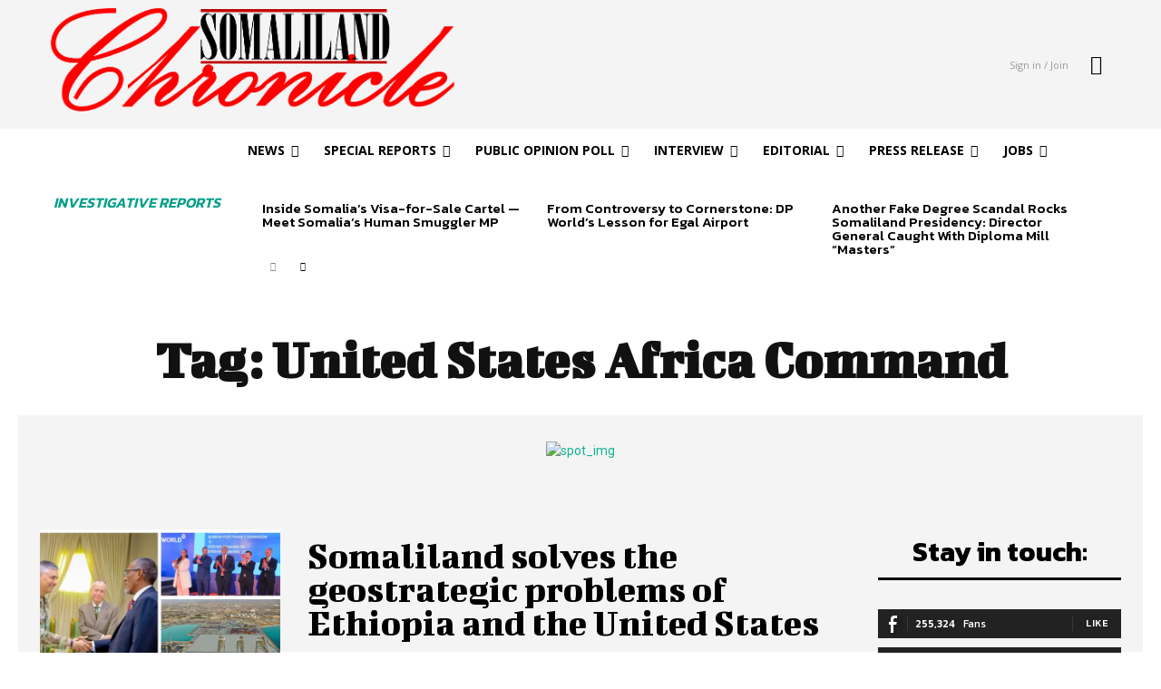

--- FILE ---
content_type: text/html; charset=utf-8
request_url: https://www.google.com/recaptcha/api2/aframe
body_size: 264
content:
<!DOCTYPE HTML><html><head><meta http-equiv="content-type" content="text/html; charset=UTF-8"></head><body><script nonce="TNenghzKce12E85e1poYKw">/** Anti-fraud and anti-abuse applications only. See google.com/recaptcha */ try{var clients={'sodar':'https://pagead2.googlesyndication.com/pagead/sodar?'};window.addEventListener("message",function(a){try{if(a.source===window.parent){var b=JSON.parse(a.data);var c=clients[b['id']];if(c){var d=document.createElement('img');d.src=c+b['params']+'&rc='+(localStorage.getItem("rc::a")?sessionStorage.getItem("rc::b"):"");window.document.body.appendChild(d);sessionStorage.setItem("rc::e",parseInt(sessionStorage.getItem("rc::e")||0)+1);localStorage.setItem("rc::h",'1769613021027');}}}catch(b){}});window.parent.postMessage("_grecaptcha_ready", "*");}catch(b){}</script></body></html>